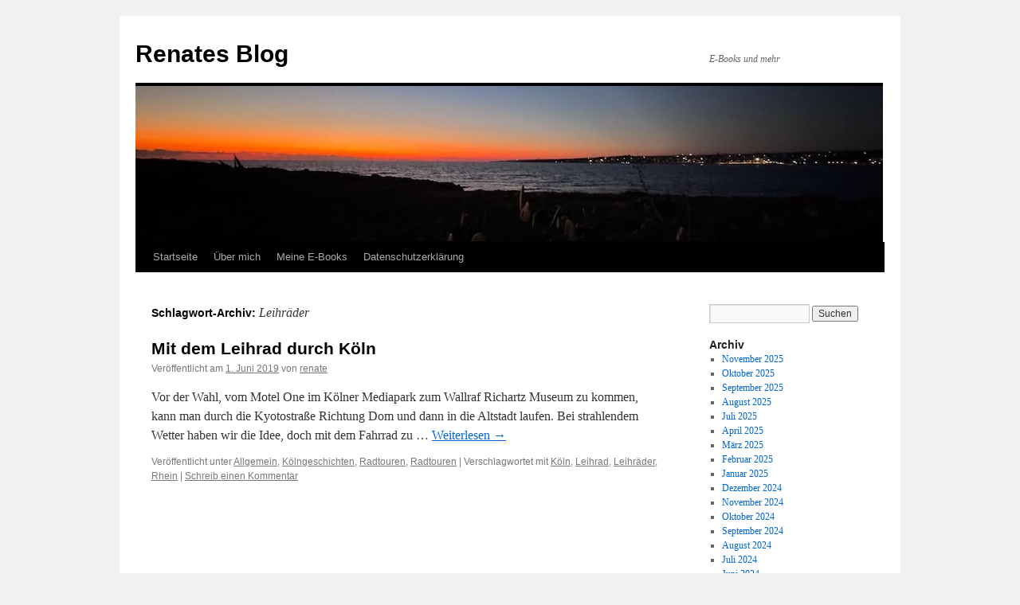

--- FILE ---
content_type: text/html; charset=UTF-8
request_url: https://blog.renatehupfeld.de/tag/leihraeder/
body_size: 8749
content:
<!DOCTYPE html>
<html lang="de">
<head>
<meta charset="UTF-8" />
<title>
Leihräder | Renates Blog	</title>
<link rel="profile" href="https://gmpg.org/xfn/11" />
<link rel="stylesheet" type="text/css" media="all" href="https://blog.renatehupfeld.de/wp-content/themes/twentyten/style.css?ver=20250415" />
<link rel="pingback" href="https://blog.renatehupfeld.de/xmlrpc.php">
<meta name='robots' content='max-image-preview:large' />
	<style>img:is([sizes="auto" i], [sizes^="auto," i]) { contain-intrinsic-size: 3000px 1500px }</style>
	<link rel='dns-prefetch' href='//platform.twitter.com' />
<link rel='dns-prefetch' href='//apis.google.com' />
<link rel="alternate" type="application/rss+xml" title="Renates Blog &raquo; Feed" href="https://blog.renatehupfeld.de/feed/" />
<link rel="alternate" type="application/rss+xml" title="Renates Blog &raquo; Kommentar-Feed" href="https://blog.renatehupfeld.de/comments/feed/" />
<link rel="alternate" type="application/rss+xml" title="Renates Blog &raquo; Leihräder Schlagwort-Feed" href="https://blog.renatehupfeld.de/tag/leihraeder/feed/" />
<script type="text/javascript">
/* <![CDATA[ */
window._wpemojiSettings = {"baseUrl":"https:\/\/s.w.org\/images\/core\/emoji\/16.0.1\/72x72\/","ext":".png","svgUrl":"https:\/\/s.w.org\/images\/core\/emoji\/16.0.1\/svg\/","svgExt":".svg","source":{"concatemoji":"https:\/\/blog.renatehupfeld.de\/wp-includes\/js\/wp-emoji-release.min.js?ver=6.8.3"}};
/*! This file is auto-generated */
!function(s,n){var o,i,e;function c(e){try{var t={supportTests:e,timestamp:(new Date).valueOf()};sessionStorage.setItem(o,JSON.stringify(t))}catch(e){}}function p(e,t,n){e.clearRect(0,0,e.canvas.width,e.canvas.height),e.fillText(t,0,0);var t=new Uint32Array(e.getImageData(0,0,e.canvas.width,e.canvas.height).data),a=(e.clearRect(0,0,e.canvas.width,e.canvas.height),e.fillText(n,0,0),new Uint32Array(e.getImageData(0,0,e.canvas.width,e.canvas.height).data));return t.every(function(e,t){return e===a[t]})}function u(e,t){e.clearRect(0,0,e.canvas.width,e.canvas.height),e.fillText(t,0,0);for(var n=e.getImageData(16,16,1,1),a=0;a<n.data.length;a++)if(0!==n.data[a])return!1;return!0}function f(e,t,n,a){switch(t){case"flag":return n(e,"\ud83c\udff3\ufe0f\u200d\u26a7\ufe0f","\ud83c\udff3\ufe0f\u200b\u26a7\ufe0f")?!1:!n(e,"\ud83c\udde8\ud83c\uddf6","\ud83c\udde8\u200b\ud83c\uddf6")&&!n(e,"\ud83c\udff4\udb40\udc67\udb40\udc62\udb40\udc65\udb40\udc6e\udb40\udc67\udb40\udc7f","\ud83c\udff4\u200b\udb40\udc67\u200b\udb40\udc62\u200b\udb40\udc65\u200b\udb40\udc6e\u200b\udb40\udc67\u200b\udb40\udc7f");case"emoji":return!a(e,"\ud83e\udedf")}return!1}function g(e,t,n,a){var r="undefined"!=typeof WorkerGlobalScope&&self instanceof WorkerGlobalScope?new OffscreenCanvas(300,150):s.createElement("canvas"),o=r.getContext("2d",{willReadFrequently:!0}),i=(o.textBaseline="top",o.font="600 32px Arial",{});return e.forEach(function(e){i[e]=t(o,e,n,a)}),i}function t(e){var t=s.createElement("script");t.src=e,t.defer=!0,s.head.appendChild(t)}"undefined"!=typeof Promise&&(o="wpEmojiSettingsSupports",i=["flag","emoji"],n.supports={everything:!0,everythingExceptFlag:!0},e=new Promise(function(e){s.addEventListener("DOMContentLoaded",e,{once:!0})}),new Promise(function(t){var n=function(){try{var e=JSON.parse(sessionStorage.getItem(o));if("object"==typeof e&&"number"==typeof e.timestamp&&(new Date).valueOf()<e.timestamp+604800&&"object"==typeof e.supportTests)return e.supportTests}catch(e){}return null}();if(!n){if("undefined"!=typeof Worker&&"undefined"!=typeof OffscreenCanvas&&"undefined"!=typeof URL&&URL.createObjectURL&&"undefined"!=typeof Blob)try{var e="postMessage("+g.toString()+"("+[JSON.stringify(i),f.toString(),p.toString(),u.toString()].join(",")+"));",a=new Blob([e],{type:"text/javascript"}),r=new Worker(URL.createObjectURL(a),{name:"wpTestEmojiSupports"});return void(r.onmessage=function(e){c(n=e.data),r.terminate(),t(n)})}catch(e){}c(n=g(i,f,p,u))}t(n)}).then(function(e){for(var t in e)n.supports[t]=e[t],n.supports.everything=n.supports.everything&&n.supports[t],"flag"!==t&&(n.supports.everythingExceptFlag=n.supports.everythingExceptFlag&&n.supports[t]);n.supports.everythingExceptFlag=n.supports.everythingExceptFlag&&!n.supports.flag,n.DOMReady=!1,n.readyCallback=function(){n.DOMReady=!0}}).then(function(){return e}).then(function(){var e;n.supports.everything||(n.readyCallback(),(e=n.source||{}).concatemoji?t(e.concatemoji):e.wpemoji&&e.twemoji&&(t(e.twemoji),t(e.wpemoji)))}))}((window,document),window._wpemojiSettings);
/* ]]> */
</script>
<link rel='stylesheet' id='tfg_style-css' href='https://blog.renatehupfeld.de/wp-content/plugins/twitter-facebook-google-plusone-share/tfg_style.css?ver=6.8.3' type='text/css' media='all' />
<link rel='stylesheet' id='twb-open-sans-css' href='https://fonts.googleapis.com/css?family=Open+Sans%3A300%2C400%2C500%2C600%2C700%2C800&#038;display=swap&#038;ver=6.8.3' type='text/css' media='all' />
<link rel='stylesheet' id='twbbwg-global-css' href='https://blog.renatehupfeld.de/wp-content/plugins/photo-gallery/booster/assets/css/global.css?ver=1.0.0' type='text/css' media='all' />
<link rel='stylesheet' id='pmb_common-css' href='https://blog.renatehupfeld.de/wp-content/plugins/print-my-blog/assets/styles/pmb-common.css?ver=1758446005' type='text/css' media='all' />
<style id='wp-emoji-styles-inline-css' type='text/css'>

	img.wp-smiley, img.emoji {
		display: inline !important;
		border: none !important;
		box-shadow: none !important;
		height: 1em !important;
		width: 1em !important;
		margin: 0 0.07em !important;
		vertical-align: -0.1em !important;
		background: none !important;
		padding: 0 !important;
	}
</style>
<link rel='stylesheet' id='wp-block-library-css' href='https://blog.renatehupfeld.de/wp-includes/css/dist/block-library/style.min.css?ver=6.8.3' type='text/css' media='all' />
<style id='wp-block-library-theme-inline-css' type='text/css'>
.wp-block-audio :where(figcaption){color:#555;font-size:13px;text-align:center}.is-dark-theme .wp-block-audio :where(figcaption){color:#ffffffa6}.wp-block-audio{margin:0 0 1em}.wp-block-code{border:1px solid #ccc;border-radius:4px;font-family:Menlo,Consolas,monaco,monospace;padding:.8em 1em}.wp-block-embed :where(figcaption){color:#555;font-size:13px;text-align:center}.is-dark-theme .wp-block-embed :where(figcaption){color:#ffffffa6}.wp-block-embed{margin:0 0 1em}.blocks-gallery-caption{color:#555;font-size:13px;text-align:center}.is-dark-theme .blocks-gallery-caption{color:#ffffffa6}:root :where(.wp-block-image figcaption){color:#555;font-size:13px;text-align:center}.is-dark-theme :root :where(.wp-block-image figcaption){color:#ffffffa6}.wp-block-image{margin:0 0 1em}.wp-block-pullquote{border-bottom:4px solid;border-top:4px solid;color:currentColor;margin-bottom:1.75em}.wp-block-pullquote cite,.wp-block-pullquote footer,.wp-block-pullquote__citation{color:currentColor;font-size:.8125em;font-style:normal;text-transform:uppercase}.wp-block-quote{border-left:.25em solid;margin:0 0 1.75em;padding-left:1em}.wp-block-quote cite,.wp-block-quote footer{color:currentColor;font-size:.8125em;font-style:normal;position:relative}.wp-block-quote:where(.has-text-align-right){border-left:none;border-right:.25em solid;padding-left:0;padding-right:1em}.wp-block-quote:where(.has-text-align-center){border:none;padding-left:0}.wp-block-quote.is-large,.wp-block-quote.is-style-large,.wp-block-quote:where(.is-style-plain){border:none}.wp-block-search .wp-block-search__label{font-weight:700}.wp-block-search__button{border:1px solid #ccc;padding:.375em .625em}:where(.wp-block-group.has-background){padding:1.25em 2.375em}.wp-block-separator.has-css-opacity{opacity:.4}.wp-block-separator{border:none;border-bottom:2px solid;margin-left:auto;margin-right:auto}.wp-block-separator.has-alpha-channel-opacity{opacity:1}.wp-block-separator:not(.is-style-wide):not(.is-style-dots){width:100px}.wp-block-separator.has-background:not(.is-style-dots){border-bottom:none;height:1px}.wp-block-separator.has-background:not(.is-style-wide):not(.is-style-dots){height:2px}.wp-block-table{margin:0 0 1em}.wp-block-table td,.wp-block-table th{word-break:normal}.wp-block-table :where(figcaption){color:#555;font-size:13px;text-align:center}.is-dark-theme .wp-block-table :where(figcaption){color:#ffffffa6}.wp-block-video :where(figcaption){color:#555;font-size:13px;text-align:center}.is-dark-theme .wp-block-video :where(figcaption){color:#ffffffa6}.wp-block-video{margin:0 0 1em}:root :where(.wp-block-template-part.has-background){margin-bottom:0;margin-top:0;padding:1.25em 2.375em}
</style>
<style id='classic-theme-styles-inline-css' type='text/css'>
/*! This file is auto-generated */
.wp-block-button__link{color:#fff;background-color:#32373c;border-radius:9999px;box-shadow:none;text-decoration:none;padding:calc(.667em + 2px) calc(1.333em + 2px);font-size:1.125em}.wp-block-file__button{background:#32373c;color:#fff;text-decoration:none}
</style>
<link rel='stylesheet' id='pmb-select2-css' href='https://blog.renatehupfeld.de/wp-content/plugins/print-my-blog/assets/styles/libs/select2.min.css?ver=4.0.6' type='text/css' media='all' />
<link rel='stylesheet' id='pmb-jquery-ui-css' href='https://blog.renatehupfeld.de/wp-content/plugins/print-my-blog/assets/styles/libs/jquery-ui/jquery-ui.min.css?ver=1.11.4' type='text/css' media='all' />
<link rel='stylesheet' id='pmb-setup-page-css' href='https://blog.renatehupfeld.de/wp-content/plugins/print-my-blog/assets/styles/setup-page.css?ver=1758446005' type='text/css' media='all' />
<style id='global-styles-inline-css' type='text/css'>
:root{--wp--preset--aspect-ratio--square: 1;--wp--preset--aspect-ratio--4-3: 4/3;--wp--preset--aspect-ratio--3-4: 3/4;--wp--preset--aspect-ratio--3-2: 3/2;--wp--preset--aspect-ratio--2-3: 2/3;--wp--preset--aspect-ratio--16-9: 16/9;--wp--preset--aspect-ratio--9-16: 9/16;--wp--preset--color--black: #000;--wp--preset--color--cyan-bluish-gray: #abb8c3;--wp--preset--color--white: #fff;--wp--preset--color--pale-pink: #f78da7;--wp--preset--color--vivid-red: #cf2e2e;--wp--preset--color--luminous-vivid-orange: #ff6900;--wp--preset--color--luminous-vivid-amber: #fcb900;--wp--preset--color--light-green-cyan: #7bdcb5;--wp--preset--color--vivid-green-cyan: #00d084;--wp--preset--color--pale-cyan-blue: #8ed1fc;--wp--preset--color--vivid-cyan-blue: #0693e3;--wp--preset--color--vivid-purple: #9b51e0;--wp--preset--color--blue: #0066cc;--wp--preset--color--medium-gray: #666;--wp--preset--color--light-gray: #f1f1f1;--wp--preset--gradient--vivid-cyan-blue-to-vivid-purple: linear-gradient(135deg,rgba(6,147,227,1) 0%,rgb(155,81,224) 100%);--wp--preset--gradient--light-green-cyan-to-vivid-green-cyan: linear-gradient(135deg,rgb(122,220,180) 0%,rgb(0,208,130) 100%);--wp--preset--gradient--luminous-vivid-amber-to-luminous-vivid-orange: linear-gradient(135deg,rgba(252,185,0,1) 0%,rgba(255,105,0,1) 100%);--wp--preset--gradient--luminous-vivid-orange-to-vivid-red: linear-gradient(135deg,rgba(255,105,0,1) 0%,rgb(207,46,46) 100%);--wp--preset--gradient--very-light-gray-to-cyan-bluish-gray: linear-gradient(135deg,rgb(238,238,238) 0%,rgb(169,184,195) 100%);--wp--preset--gradient--cool-to-warm-spectrum: linear-gradient(135deg,rgb(74,234,220) 0%,rgb(151,120,209) 20%,rgb(207,42,186) 40%,rgb(238,44,130) 60%,rgb(251,105,98) 80%,rgb(254,248,76) 100%);--wp--preset--gradient--blush-light-purple: linear-gradient(135deg,rgb(255,206,236) 0%,rgb(152,150,240) 100%);--wp--preset--gradient--blush-bordeaux: linear-gradient(135deg,rgb(254,205,165) 0%,rgb(254,45,45) 50%,rgb(107,0,62) 100%);--wp--preset--gradient--luminous-dusk: linear-gradient(135deg,rgb(255,203,112) 0%,rgb(199,81,192) 50%,rgb(65,88,208) 100%);--wp--preset--gradient--pale-ocean: linear-gradient(135deg,rgb(255,245,203) 0%,rgb(182,227,212) 50%,rgb(51,167,181) 100%);--wp--preset--gradient--electric-grass: linear-gradient(135deg,rgb(202,248,128) 0%,rgb(113,206,126) 100%);--wp--preset--gradient--midnight: linear-gradient(135deg,rgb(2,3,129) 0%,rgb(40,116,252) 100%);--wp--preset--font-size--small: 13px;--wp--preset--font-size--medium: 20px;--wp--preset--font-size--large: 36px;--wp--preset--font-size--x-large: 42px;--wp--preset--spacing--20: 0.44rem;--wp--preset--spacing--30: 0.67rem;--wp--preset--spacing--40: 1rem;--wp--preset--spacing--50: 1.5rem;--wp--preset--spacing--60: 2.25rem;--wp--preset--spacing--70: 3.38rem;--wp--preset--spacing--80: 5.06rem;--wp--preset--shadow--natural: 6px 6px 9px rgba(0, 0, 0, 0.2);--wp--preset--shadow--deep: 12px 12px 50px rgba(0, 0, 0, 0.4);--wp--preset--shadow--sharp: 6px 6px 0px rgba(0, 0, 0, 0.2);--wp--preset--shadow--outlined: 6px 6px 0px -3px rgba(255, 255, 255, 1), 6px 6px rgba(0, 0, 0, 1);--wp--preset--shadow--crisp: 6px 6px 0px rgba(0, 0, 0, 1);}:where(.is-layout-flex){gap: 0.5em;}:where(.is-layout-grid){gap: 0.5em;}body .is-layout-flex{display: flex;}.is-layout-flex{flex-wrap: wrap;align-items: center;}.is-layout-flex > :is(*, div){margin: 0;}body .is-layout-grid{display: grid;}.is-layout-grid > :is(*, div){margin: 0;}:where(.wp-block-columns.is-layout-flex){gap: 2em;}:where(.wp-block-columns.is-layout-grid){gap: 2em;}:where(.wp-block-post-template.is-layout-flex){gap: 1.25em;}:where(.wp-block-post-template.is-layout-grid){gap: 1.25em;}.has-black-color{color: var(--wp--preset--color--black) !important;}.has-cyan-bluish-gray-color{color: var(--wp--preset--color--cyan-bluish-gray) !important;}.has-white-color{color: var(--wp--preset--color--white) !important;}.has-pale-pink-color{color: var(--wp--preset--color--pale-pink) !important;}.has-vivid-red-color{color: var(--wp--preset--color--vivid-red) !important;}.has-luminous-vivid-orange-color{color: var(--wp--preset--color--luminous-vivid-orange) !important;}.has-luminous-vivid-amber-color{color: var(--wp--preset--color--luminous-vivid-amber) !important;}.has-light-green-cyan-color{color: var(--wp--preset--color--light-green-cyan) !important;}.has-vivid-green-cyan-color{color: var(--wp--preset--color--vivid-green-cyan) !important;}.has-pale-cyan-blue-color{color: var(--wp--preset--color--pale-cyan-blue) !important;}.has-vivid-cyan-blue-color{color: var(--wp--preset--color--vivid-cyan-blue) !important;}.has-vivid-purple-color{color: var(--wp--preset--color--vivid-purple) !important;}.has-black-background-color{background-color: var(--wp--preset--color--black) !important;}.has-cyan-bluish-gray-background-color{background-color: var(--wp--preset--color--cyan-bluish-gray) !important;}.has-white-background-color{background-color: var(--wp--preset--color--white) !important;}.has-pale-pink-background-color{background-color: var(--wp--preset--color--pale-pink) !important;}.has-vivid-red-background-color{background-color: var(--wp--preset--color--vivid-red) !important;}.has-luminous-vivid-orange-background-color{background-color: var(--wp--preset--color--luminous-vivid-orange) !important;}.has-luminous-vivid-amber-background-color{background-color: var(--wp--preset--color--luminous-vivid-amber) !important;}.has-light-green-cyan-background-color{background-color: var(--wp--preset--color--light-green-cyan) !important;}.has-vivid-green-cyan-background-color{background-color: var(--wp--preset--color--vivid-green-cyan) !important;}.has-pale-cyan-blue-background-color{background-color: var(--wp--preset--color--pale-cyan-blue) !important;}.has-vivid-cyan-blue-background-color{background-color: var(--wp--preset--color--vivid-cyan-blue) !important;}.has-vivid-purple-background-color{background-color: var(--wp--preset--color--vivid-purple) !important;}.has-black-border-color{border-color: var(--wp--preset--color--black) !important;}.has-cyan-bluish-gray-border-color{border-color: var(--wp--preset--color--cyan-bluish-gray) !important;}.has-white-border-color{border-color: var(--wp--preset--color--white) !important;}.has-pale-pink-border-color{border-color: var(--wp--preset--color--pale-pink) !important;}.has-vivid-red-border-color{border-color: var(--wp--preset--color--vivid-red) !important;}.has-luminous-vivid-orange-border-color{border-color: var(--wp--preset--color--luminous-vivid-orange) !important;}.has-luminous-vivid-amber-border-color{border-color: var(--wp--preset--color--luminous-vivid-amber) !important;}.has-light-green-cyan-border-color{border-color: var(--wp--preset--color--light-green-cyan) !important;}.has-vivid-green-cyan-border-color{border-color: var(--wp--preset--color--vivid-green-cyan) !important;}.has-pale-cyan-blue-border-color{border-color: var(--wp--preset--color--pale-cyan-blue) !important;}.has-vivid-cyan-blue-border-color{border-color: var(--wp--preset--color--vivid-cyan-blue) !important;}.has-vivid-purple-border-color{border-color: var(--wp--preset--color--vivid-purple) !important;}.has-vivid-cyan-blue-to-vivid-purple-gradient-background{background: var(--wp--preset--gradient--vivid-cyan-blue-to-vivid-purple) !important;}.has-light-green-cyan-to-vivid-green-cyan-gradient-background{background: var(--wp--preset--gradient--light-green-cyan-to-vivid-green-cyan) !important;}.has-luminous-vivid-amber-to-luminous-vivid-orange-gradient-background{background: var(--wp--preset--gradient--luminous-vivid-amber-to-luminous-vivid-orange) !important;}.has-luminous-vivid-orange-to-vivid-red-gradient-background{background: var(--wp--preset--gradient--luminous-vivid-orange-to-vivid-red) !important;}.has-very-light-gray-to-cyan-bluish-gray-gradient-background{background: var(--wp--preset--gradient--very-light-gray-to-cyan-bluish-gray) !important;}.has-cool-to-warm-spectrum-gradient-background{background: var(--wp--preset--gradient--cool-to-warm-spectrum) !important;}.has-blush-light-purple-gradient-background{background: var(--wp--preset--gradient--blush-light-purple) !important;}.has-blush-bordeaux-gradient-background{background: var(--wp--preset--gradient--blush-bordeaux) !important;}.has-luminous-dusk-gradient-background{background: var(--wp--preset--gradient--luminous-dusk) !important;}.has-pale-ocean-gradient-background{background: var(--wp--preset--gradient--pale-ocean) !important;}.has-electric-grass-gradient-background{background: var(--wp--preset--gradient--electric-grass) !important;}.has-midnight-gradient-background{background: var(--wp--preset--gradient--midnight) !important;}.has-small-font-size{font-size: var(--wp--preset--font-size--small) !important;}.has-medium-font-size{font-size: var(--wp--preset--font-size--medium) !important;}.has-large-font-size{font-size: var(--wp--preset--font-size--large) !important;}.has-x-large-font-size{font-size: var(--wp--preset--font-size--x-large) !important;}
:where(.wp-block-post-template.is-layout-flex){gap: 1.25em;}:where(.wp-block-post-template.is-layout-grid){gap: 1.25em;}
:where(.wp-block-columns.is-layout-flex){gap: 2em;}:where(.wp-block-columns.is-layout-grid){gap: 2em;}
:root :where(.wp-block-pullquote){font-size: 1.5em;line-height: 1.6;}
</style>
<link rel='stylesheet' id='bwg_fonts-css' href='https://blog.renatehupfeld.de/wp-content/plugins/photo-gallery/css/bwg-fonts/fonts.css?ver=0.0.1' type='text/css' media='all' />
<link rel='stylesheet' id='sumoselect-css' href='https://blog.renatehupfeld.de/wp-content/plugins/photo-gallery/css/sumoselect.min.css?ver=3.4.6' type='text/css' media='all' />
<link rel='stylesheet' id='mCustomScrollbar-css' href='https://blog.renatehupfeld.de/wp-content/plugins/photo-gallery/css/jquery.mCustomScrollbar.min.css?ver=3.1.5' type='text/css' media='all' />
<link rel='stylesheet' id='bwg_frontend-css' href='https://blog.renatehupfeld.de/wp-content/plugins/photo-gallery/css/styles.min.css?ver=1.8.35' type='text/css' media='all' />
<link rel='stylesheet' id='twentyten-block-style-css' href='https://blog.renatehupfeld.de/wp-content/themes/twentyten/blocks.css?ver=20250220' type='text/css' media='all' />
<script type="text/javascript" src="https://blog.renatehupfeld.de/wp-includes/js/jquery/jquery.min.js?ver=3.7.1" id="jquery-core-js"></script>
<script type="text/javascript" src="https://blog.renatehupfeld.de/wp-includes/js/jquery/jquery-migrate.min.js?ver=3.4.1" id="jquery-migrate-js"></script>
<script type="text/javascript" src="https://blog.renatehupfeld.de/wp-content/plugins/photo-gallery/booster/assets/js/circle-progress.js?ver=1.2.2" id="twbbwg-circle-js"></script>
<script type="text/javascript" id="twbbwg-global-js-extra">
/* <![CDATA[ */
var twb = {"nonce":"78318c5ad1","ajax_url":"https:\/\/blog.renatehupfeld.de\/wp-admin\/admin-ajax.php","plugin_url":"https:\/\/blog.renatehupfeld.de\/wp-content\/plugins\/photo-gallery\/booster","href":"https:\/\/blog.renatehupfeld.de\/wp-admin\/admin.php?page=twbbwg_photo-gallery"};
var twb = {"nonce":"78318c5ad1","ajax_url":"https:\/\/blog.renatehupfeld.de\/wp-admin\/admin-ajax.php","plugin_url":"https:\/\/blog.renatehupfeld.de\/wp-content\/plugins\/photo-gallery\/booster","href":"https:\/\/blog.renatehupfeld.de\/wp-admin\/admin.php?page=twbbwg_photo-gallery"};
/* ]]> */
</script>
<script type="text/javascript" src="https://blog.renatehupfeld.de/wp-content/plugins/photo-gallery/booster/assets/js/global.js?ver=1.0.0" id="twbbwg-global-js"></script>
<script type="text/javascript" src="https://blog.renatehupfeld.de/wp-content/plugins/photo-gallery/js/jquery.sumoselect.min.js?ver=3.4.6" id="sumoselect-js"></script>
<script type="text/javascript" src="https://blog.renatehupfeld.de/wp-content/plugins/photo-gallery/js/tocca.min.js?ver=2.0.9" id="bwg_mobile-js"></script>
<script type="text/javascript" src="https://blog.renatehupfeld.de/wp-content/plugins/photo-gallery/js/jquery.mCustomScrollbar.concat.min.js?ver=3.1.5" id="mCustomScrollbar-js"></script>
<script type="text/javascript" src="https://blog.renatehupfeld.de/wp-content/plugins/photo-gallery/js/jquery.fullscreen.min.js?ver=0.6.0" id="jquery-fullscreen-js"></script>
<script type="text/javascript" id="bwg_frontend-js-extra">
/* <![CDATA[ */
var bwg_objectsL10n = {"bwg_field_required":"Feld ist erforderlich.","bwg_mail_validation":"Dies ist keine g\u00fcltige E-Mail-Adresse.","bwg_search_result":"Es gibt keine Bilder, die deiner Suche entsprechen.","bwg_select_tag":"Select Tag","bwg_order_by":"Order By","bwg_search":"Suchen","bwg_show_ecommerce":"Show Ecommerce","bwg_hide_ecommerce":"Hide Ecommerce","bwg_show_comments":"Kommentare anzeigen","bwg_hide_comments":"Kommentare ausblenden","bwg_restore":"Wiederherstellen","bwg_maximize":"Maximieren","bwg_fullscreen":"Vollbild","bwg_exit_fullscreen":"Vollbild verlassen","bwg_search_tag":"SEARCH...","bwg_tag_no_match":"No tags found","bwg_all_tags_selected":"All tags selected","bwg_tags_selected":"tags selected","play":"Wiedergeben","pause":"Pause","is_pro":"","bwg_play":"Wiedergeben","bwg_pause":"Pause","bwg_hide_info":"Info ausblenden","bwg_show_info":"Info anzeigen","bwg_hide_rating":"Hide rating","bwg_show_rating":"Show rating","ok":"Ok","cancel":"Cancel","select_all":"Select all","lazy_load":"0","lazy_loader":"https:\/\/blog.renatehupfeld.de\/wp-content\/plugins\/photo-gallery\/images\/ajax_loader.png","front_ajax":"0","bwg_tag_see_all":"see all tags","bwg_tag_see_less":"see less tags"};
/* ]]> */
</script>
<script type="text/javascript" src="https://blog.renatehupfeld.de/wp-content/plugins/photo-gallery/js/scripts.min.js?ver=1.8.35" id="bwg_frontend-js"></script>
<link rel="https://api.w.org/" href="https://blog.renatehupfeld.de/wp-json/" /><link rel="alternate" title="JSON" type="application/json" href="https://blog.renatehupfeld.de/wp-json/wp/v2/tags/1683" /><link rel="EditURI" type="application/rsd+xml" title="RSD" href="https://blog.renatehupfeld.de/xmlrpc.php?rsd" />
<meta name="generator" content="WordPress 6.8.3" />


<!-- Facebook Like Thumbnail -->
<link rel="image_src" href="https://blog.renatehupfeld.de/wp-content/uploads/2019/06/LeihradMai2019-08.jpg" />
<!-- End Facebook Like Thumbnail -->

</head>

<body class="archive tag tag-leihraeder tag-1683 wp-theme-twentyten">
<div id="wrapper" class="hfeed">
		<a href="#content" class="screen-reader-text skip-link">Zum Inhalt springen</a>
	<div id="header">
		<div id="masthead">
			<div id="branding" role="banner">
								<div id="site-title">
					<span>
											<a href="https://blog.renatehupfeld.de/" rel="home" >Renates Blog</a>
					</span>
				</div>
				<div id="site-description">E-Books und mehr</div>

				<img src="https://blog.renatehupfeld.de/wp-content/uploads/2025/10/banner-david.jpg" width="938" height="195" alt="Renates Blog" srcset="https://blog.renatehupfeld.de/wp-content/uploads/2025/10/banner-david.jpg 938w, https://blog.renatehupfeld.de/wp-content/uploads/2025/10/banner-david-300x62.jpg 300w, https://blog.renatehupfeld.de/wp-content/uploads/2025/10/banner-david-768x160.jpg 768w" sizes="(max-width: 938px) 100vw, 938px" decoding="async" fetchpriority="high" />			</div><!-- #branding -->

			<div id="access" role="navigation">
				<div class="menu"><ul>
<li ><a href="https://blog.renatehupfeld.de/">Startseite</a></li><li class="page_item page-item-11"><a href="https://blog.renatehupfeld.de/uber-mich/">Über mich</a></li>
<li class="page_item page-item-2"><a href="https://blog.renatehupfeld.de/ebooks/">Meine E-Books</a></li>
<li class="page_item page-item-11556"><a href="https://blog.renatehupfeld.de/datenschutzerklaerung/">Datenschutzerklärung</a></li>
</ul></div>
			</div><!-- #access -->
		</div><!-- #masthead -->
	</div><!-- #header -->

	<div id="main">

		<div id="container">
			<div id="content" role="main">

				<h1 class="page-title">
				Schlagwort-Archiv: <span>Leihräder</span>				</h1>

				



	
			<div id="post-15814" class="post-15814 post type-post status-publish format-standard has-post-thumbnail hentry category-allgemein category-koelner-ecken category-radtouren category-radtouren-allgemein tag-koeln tag-leihrad tag-leihraeder tag-rhein">
			<h2 class="entry-title"><a href="https://blog.renatehupfeld.de/2019/06/01/mit-dem-leihrad-durch-koeln/" rel="bookmark">Mit dem Leihrad durch Köln</a></h2>

			<div class="entry-meta">
				<span class="meta-prep meta-prep-author">Veröffentlicht am</span> <a href="https://blog.renatehupfeld.de/2019/06/01/mit-dem-leihrad-durch-koeln/" title="09:55" rel="bookmark"><span class="entry-date">1. Juni 2019</span></a> <span class="meta-sep">von</span> <span class="author vcard"><a class="url fn n" href="https://blog.renatehupfeld.de/author/renate/" title="Alle Beiträge von renate anzeigen">renate</a></span>			</div><!-- .entry-meta -->

					<div class="entry-summary">
				<p>Vor der Wahl, vom Motel One im Kölner Mediapark zum Wallraf Richartz Museum zu kommen, kann man durch die Kyotostraße Richtung Dom und dann in die Altstadt laufen. Bei strahlendem Wetter haben wir die Idee, doch mit dem Fahrrad zu &hellip; <a href="https://blog.renatehupfeld.de/2019/06/01/mit-dem-leihrad-durch-koeln/">Weiterlesen <span class="meta-nav">&rarr;</span></a></p>
			</div><!-- .entry-summary -->
	
			<div class="entry-utility">
									<span class="cat-links">
						<span class="entry-utility-prep entry-utility-prep-cat-links">Veröffentlicht unter</span> <a href="https://blog.renatehupfeld.de/category/allgemein/" rel="category tag">Allgemein</a>, <a href="https://blog.renatehupfeld.de/category/allgemein/koelner-ecken/" rel="category tag">Kölngeschichten</a>, <a href="https://blog.renatehupfeld.de/category/radtouren/" rel="category tag">Radtouren</a>, <a href="https://blog.renatehupfeld.de/category/allgemein/radtouren-allgemein/" rel="category tag">Radtouren</a>					</span>
					<span class="meta-sep">|</span>
				
								<span class="tag-links">
					<span class="entry-utility-prep entry-utility-prep-tag-links">Verschlagwortet mit</span> <a href="https://blog.renatehupfeld.de/tag/koeln/" rel="tag">Köln</a>, <a href="https://blog.renatehupfeld.de/tag/leihrad/" rel="tag">Leihrad</a>, <a href="https://blog.renatehupfeld.de/tag/leihraeder/" rel="tag">Leihräder</a>, <a href="https://blog.renatehupfeld.de/tag/rhein/" rel="tag">Rhein</a>				</span>
				<span class="meta-sep">|</span>
				
				<span class="comments-link"><a href="https://blog.renatehupfeld.de/2019/06/01/mit-dem-leihrad-durch-koeln/#respond">Schreib einen Kommentar</a></span>

							</div><!-- .entry-utility -->
		</div><!-- #post-15814 -->

		
	

			</div><!-- #content -->
		</div><!-- #container -->


		<div id="primary" class="widget-area" role="complementary">
			<ul class="xoxo">


			<li id="search" class="widget-container widget_search">
				<form role="search" method="get" id="searchform" class="searchform" action="https://blog.renatehupfeld.de/">
				<div>
					<label class="screen-reader-text" for="s">Suche nach:</label>
					<input type="text" value="" name="s" id="s" />
					<input type="submit" id="searchsubmit" value="Suchen" />
				</div>
			</form>			</li>

			<li id="archives" class="widget-container">
				<h3 class="widget-title">Archiv</h3>
				<ul>
						<li><a href='https://blog.renatehupfeld.de/2025/11/'>November 2025</a></li>
	<li><a href='https://blog.renatehupfeld.de/2025/10/'>Oktober 2025</a></li>
	<li><a href='https://blog.renatehupfeld.de/2025/09/'>September 2025</a></li>
	<li><a href='https://blog.renatehupfeld.de/2025/08/'>August 2025</a></li>
	<li><a href='https://blog.renatehupfeld.de/2025/07/'>Juli 2025</a></li>
	<li><a href='https://blog.renatehupfeld.de/2025/04/'>April 2025</a></li>
	<li><a href='https://blog.renatehupfeld.de/2025/03/'>März 2025</a></li>
	<li><a href='https://blog.renatehupfeld.de/2025/02/'>Februar 2025</a></li>
	<li><a href='https://blog.renatehupfeld.de/2025/01/'>Januar 2025</a></li>
	<li><a href='https://blog.renatehupfeld.de/2024/12/'>Dezember 2024</a></li>
	<li><a href='https://blog.renatehupfeld.de/2024/11/'>November 2024</a></li>
	<li><a href='https://blog.renatehupfeld.de/2024/10/'>Oktober 2024</a></li>
	<li><a href='https://blog.renatehupfeld.de/2024/09/'>September 2024</a></li>
	<li><a href='https://blog.renatehupfeld.de/2024/08/'>August 2024</a></li>
	<li><a href='https://blog.renatehupfeld.de/2024/07/'>Juli 2024</a></li>
	<li><a href='https://blog.renatehupfeld.de/2024/06/'>Juni 2024</a></li>
	<li><a href='https://blog.renatehupfeld.de/2024/05/'>Mai 2024</a></li>
	<li><a href='https://blog.renatehupfeld.de/2024/04/'>April 2024</a></li>
	<li><a href='https://blog.renatehupfeld.de/2024/03/'>März 2024</a></li>
	<li><a href='https://blog.renatehupfeld.de/2024/02/'>Februar 2024</a></li>
	<li><a href='https://blog.renatehupfeld.de/2024/01/'>Januar 2024</a></li>
	<li><a href='https://blog.renatehupfeld.de/2023/12/'>Dezember 2023</a></li>
	<li><a href='https://blog.renatehupfeld.de/2023/11/'>November 2023</a></li>
	<li><a href='https://blog.renatehupfeld.de/2023/10/'>Oktober 2023</a></li>
	<li><a href='https://blog.renatehupfeld.de/2023/09/'>September 2023</a></li>
	<li><a href='https://blog.renatehupfeld.de/2023/08/'>August 2023</a></li>
	<li><a href='https://blog.renatehupfeld.de/2023/07/'>Juli 2023</a></li>
	<li><a href='https://blog.renatehupfeld.de/2023/06/'>Juni 2023</a></li>
	<li><a href='https://blog.renatehupfeld.de/2023/05/'>Mai 2023</a></li>
	<li><a href='https://blog.renatehupfeld.de/2023/04/'>April 2023</a></li>
	<li><a href='https://blog.renatehupfeld.de/2023/03/'>März 2023</a></li>
	<li><a href='https://blog.renatehupfeld.de/2023/02/'>Februar 2023</a></li>
	<li><a href='https://blog.renatehupfeld.de/2023/01/'>Januar 2023</a></li>
	<li><a href='https://blog.renatehupfeld.de/2022/12/'>Dezember 2022</a></li>
	<li><a href='https://blog.renatehupfeld.de/2022/11/'>November 2022</a></li>
	<li><a href='https://blog.renatehupfeld.de/2022/10/'>Oktober 2022</a></li>
	<li><a href='https://blog.renatehupfeld.de/2022/09/'>September 2022</a></li>
	<li><a href='https://blog.renatehupfeld.de/2022/08/'>August 2022</a></li>
	<li><a href='https://blog.renatehupfeld.de/2022/07/'>Juli 2022</a></li>
	<li><a href='https://blog.renatehupfeld.de/2022/06/'>Juni 2022</a></li>
	<li><a href='https://blog.renatehupfeld.de/2022/05/'>Mai 2022</a></li>
	<li><a href='https://blog.renatehupfeld.de/2022/04/'>April 2022</a></li>
	<li><a href='https://blog.renatehupfeld.de/2022/03/'>März 2022</a></li>
	<li><a href='https://blog.renatehupfeld.de/2022/02/'>Februar 2022</a></li>
	<li><a href='https://blog.renatehupfeld.de/2022/01/'>Januar 2022</a></li>
	<li><a href='https://blog.renatehupfeld.de/2021/12/'>Dezember 2021</a></li>
	<li><a href='https://blog.renatehupfeld.de/2021/11/'>November 2021</a></li>
	<li><a href='https://blog.renatehupfeld.de/2021/10/'>Oktober 2021</a></li>
	<li><a href='https://blog.renatehupfeld.de/2021/09/'>September 2021</a></li>
	<li><a href='https://blog.renatehupfeld.de/2021/08/'>August 2021</a></li>
	<li><a href='https://blog.renatehupfeld.de/2021/07/'>Juli 2021</a></li>
	<li><a href='https://blog.renatehupfeld.de/2021/06/'>Juni 2021</a></li>
	<li><a href='https://blog.renatehupfeld.de/2021/05/'>Mai 2021</a></li>
	<li><a href='https://blog.renatehupfeld.de/2021/03/'>März 2021</a></li>
	<li><a href='https://blog.renatehupfeld.de/2021/02/'>Februar 2021</a></li>
	<li><a href='https://blog.renatehupfeld.de/2021/01/'>Januar 2021</a></li>
	<li><a href='https://blog.renatehupfeld.de/2020/12/'>Dezember 2020</a></li>
	<li><a href='https://blog.renatehupfeld.de/2020/11/'>November 2020</a></li>
	<li><a href='https://blog.renatehupfeld.de/2020/10/'>Oktober 2020</a></li>
	<li><a href='https://blog.renatehupfeld.de/2020/09/'>September 2020</a></li>
	<li><a href='https://blog.renatehupfeld.de/2020/08/'>August 2020</a></li>
	<li><a href='https://blog.renatehupfeld.de/2020/07/'>Juli 2020</a></li>
	<li><a href='https://blog.renatehupfeld.de/2020/06/'>Juni 2020</a></li>
	<li><a href='https://blog.renatehupfeld.de/2020/05/'>Mai 2020</a></li>
	<li><a href='https://blog.renatehupfeld.de/2020/04/'>April 2020</a></li>
	<li><a href='https://blog.renatehupfeld.de/2020/03/'>März 2020</a></li>
	<li><a href='https://blog.renatehupfeld.de/2020/02/'>Februar 2020</a></li>
	<li><a href='https://blog.renatehupfeld.de/2020/01/'>Januar 2020</a></li>
	<li><a href='https://blog.renatehupfeld.de/2019/12/'>Dezember 2019</a></li>
	<li><a href='https://blog.renatehupfeld.de/2019/11/'>November 2019</a></li>
	<li><a href='https://blog.renatehupfeld.de/2019/10/'>Oktober 2019</a></li>
	<li><a href='https://blog.renatehupfeld.de/2019/09/'>September 2019</a></li>
	<li><a href='https://blog.renatehupfeld.de/2019/08/'>August 2019</a></li>
	<li><a href='https://blog.renatehupfeld.de/2019/07/'>Juli 2019</a></li>
	<li><a href='https://blog.renatehupfeld.de/2019/06/'>Juni 2019</a></li>
	<li><a href='https://blog.renatehupfeld.de/2019/05/'>Mai 2019</a></li>
	<li><a href='https://blog.renatehupfeld.de/2019/04/'>April 2019</a></li>
	<li><a href='https://blog.renatehupfeld.de/2019/03/'>März 2019</a></li>
	<li><a href='https://blog.renatehupfeld.de/2019/02/'>Februar 2019</a></li>
	<li><a href='https://blog.renatehupfeld.de/2019/01/'>Januar 2019</a></li>
	<li><a href='https://blog.renatehupfeld.de/2018/12/'>Dezember 2018</a></li>
	<li><a href='https://blog.renatehupfeld.de/2018/11/'>November 2018</a></li>
	<li><a href='https://blog.renatehupfeld.de/2018/10/'>Oktober 2018</a></li>
	<li><a href='https://blog.renatehupfeld.de/2018/09/'>September 2018</a></li>
	<li><a href='https://blog.renatehupfeld.de/2018/08/'>August 2018</a></li>
	<li><a href='https://blog.renatehupfeld.de/2018/07/'>Juli 2018</a></li>
	<li><a href='https://blog.renatehupfeld.de/2018/06/'>Juni 2018</a></li>
	<li><a href='https://blog.renatehupfeld.de/2018/05/'>Mai 2018</a></li>
	<li><a href='https://blog.renatehupfeld.de/2018/04/'>April 2018</a></li>
	<li><a href='https://blog.renatehupfeld.de/2018/03/'>März 2018</a></li>
	<li><a href='https://blog.renatehupfeld.de/2018/02/'>Februar 2018</a></li>
	<li><a href='https://blog.renatehupfeld.de/2018/01/'>Januar 2018</a></li>
	<li><a href='https://blog.renatehupfeld.de/2017/12/'>Dezember 2017</a></li>
	<li><a href='https://blog.renatehupfeld.de/2017/11/'>November 2017</a></li>
	<li><a href='https://blog.renatehupfeld.de/2017/10/'>Oktober 2017</a></li>
	<li><a href='https://blog.renatehupfeld.de/2017/09/'>September 2017</a></li>
	<li><a href='https://blog.renatehupfeld.de/2017/08/'>August 2017</a></li>
	<li><a href='https://blog.renatehupfeld.de/2017/07/'>Juli 2017</a></li>
	<li><a href='https://blog.renatehupfeld.de/2017/06/'>Juni 2017</a></li>
	<li><a href='https://blog.renatehupfeld.de/2017/05/'>Mai 2017</a></li>
	<li><a href='https://blog.renatehupfeld.de/2017/04/'>April 2017</a></li>
	<li><a href='https://blog.renatehupfeld.de/2017/03/'>März 2017</a></li>
	<li><a href='https://blog.renatehupfeld.de/2017/02/'>Februar 2017</a></li>
	<li><a href='https://blog.renatehupfeld.de/2017/01/'>Januar 2017</a></li>
	<li><a href='https://blog.renatehupfeld.de/2016/12/'>Dezember 2016</a></li>
	<li><a href='https://blog.renatehupfeld.de/2016/11/'>November 2016</a></li>
	<li><a href='https://blog.renatehupfeld.de/2016/10/'>Oktober 2016</a></li>
	<li><a href='https://blog.renatehupfeld.de/2016/08/'>August 2016</a></li>
	<li><a href='https://blog.renatehupfeld.de/2016/06/'>Juni 2016</a></li>
	<li><a href='https://blog.renatehupfeld.de/2016/05/'>Mai 2016</a></li>
	<li><a href='https://blog.renatehupfeld.de/2016/03/'>März 2016</a></li>
	<li><a href='https://blog.renatehupfeld.de/2016/02/'>Februar 2016</a></li>
	<li><a href='https://blog.renatehupfeld.de/2016/01/'>Januar 2016</a></li>
	<li><a href='https://blog.renatehupfeld.de/2015/12/'>Dezember 2015</a></li>
	<li><a href='https://blog.renatehupfeld.de/2015/11/'>November 2015</a></li>
	<li><a href='https://blog.renatehupfeld.de/2015/10/'>Oktober 2015</a></li>
	<li><a href='https://blog.renatehupfeld.de/2015/09/'>September 2015</a></li>
	<li><a href='https://blog.renatehupfeld.de/2015/08/'>August 2015</a></li>
	<li><a href='https://blog.renatehupfeld.de/2015/07/'>Juli 2015</a></li>
	<li><a href='https://blog.renatehupfeld.de/2015/06/'>Juni 2015</a></li>
	<li><a href='https://blog.renatehupfeld.de/2015/05/'>Mai 2015</a></li>
	<li><a href='https://blog.renatehupfeld.de/2015/04/'>April 2015</a></li>
	<li><a href='https://blog.renatehupfeld.de/2015/03/'>März 2015</a></li>
	<li><a href='https://blog.renatehupfeld.de/2015/02/'>Februar 2015</a></li>
	<li><a href='https://blog.renatehupfeld.de/2015/01/'>Januar 2015</a></li>
	<li><a href='https://blog.renatehupfeld.de/2014/12/'>Dezember 2014</a></li>
	<li><a href='https://blog.renatehupfeld.de/2014/11/'>November 2014</a></li>
	<li><a href='https://blog.renatehupfeld.de/2014/10/'>Oktober 2014</a></li>
	<li><a href='https://blog.renatehupfeld.de/2014/09/'>September 2014</a></li>
	<li><a href='https://blog.renatehupfeld.de/2014/08/'>August 2014</a></li>
	<li><a href='https://blog.renatehupfeld.de/2014/07/'>Juli 2014</a></li>
	<li><a href='https://blog.renatehupfeld.de/2014/06/'>Juni 2014</a></li>
	<li><a href='https://blog.renatehupfeld.de/2014/05/'>Mai 2014</a></li>
	<li><a href='https://blog.renatehupfeld.de/2014/01/'>Januar 2014</a></li>
	<li><a href='https://blog.renatehupfeld.de/2013/12/'>Dezember 2013</a></li>
	<li><a href='https://blog.renatehupfeld.de/2013/10/'>Oktober 2013</a></li>
	<li><a href='https://blog.renatehupfeld.de/2013/09/'>September 2013</a></li>
	<li><a href='https://blog.renatehupfeld.de/2013/08/'>August 2013</a></li>
	<li><a href='https://blog.renatehupfeld.de/2013/07/'>Juli 2013</a></li>
	<li><a href='https://blog.renatehupfeld.de/2013/06/'>Juni 2013</a></li>
	<li><a href='https://blog.renatehupfeld.de/2013/05/'>Mai 2013</a></li>
	<li><a href='https://blog.renatehupfeld.de/2013/04/'>April 2013</a></li>
	<li><a href='https://blog.renatehupfeld.de/2013/03/'>März 2013</a></li>
	<li><a href='https://blog.renatehupfeld.de/2013/02/'>Februar 2013</a></li>
	<li><a href='https://blog.renatehupfeld.de/2013/01/'>Januar 2013</a></li>
	<li><a href='https://blog.renatehupfeld.de/2012/12/'>Dezember 2012</a></li>
	<li><a href='https://blog.renatehupfeld.de/2012/11/'>November 2012</a></li>
	<li><a href='https://blog.renatehupfeld.de/2012/10/'>Oktober 2012</a></li>
	<li><a href='https://blog.renatehupfeld.de/2012/09/'>September 2012</a></li>
	<li><a href='https://blog.renatehupfeld.de/2012/08/'>August 2012</a></li>
				</ul>
			</li>

			<li id="meta" class="widget-container">
				<h3 class="widget-title">Meta</h3>
				<ul>
										<li><a href="https://blog.renatehupfeld.de/wp-login.php">Anmelden</a></li>
									</ul>
			</li>

					</ul>
		</div><!-- #primary .widget-area -->

	</div><!-- #main -->

	<div id="footer" role="contentinfo">
		<div id="colophon">



			<div id="site-info">
				<a href="https://blog.renatehupfeld.de/" rel="home">
					Renates Blog				</a>
				<span role="separator" aria-hidden="true"></span><a class="privacy-policy-link" href="https://blog.renatehupfeld.de/datenschutzerklaerung/" rel="privacy-policy">Datenschutzerklärung</a>			</div><!-- #site-info -->

			<div id="site-generator">
								<a href="https://de.wordpress.org/" class="imprint" title="Eine semantische, persönliche Publikationsplattform">
					Mit Stolz präsentiert von WordPress.				</a>
			</div><!-- #site-generator -->

		</div><!-- #colophon -->
	</div><!-- #footer -->

</div><!-- #wrapper -->

<script type="speculationrules">
{"prefetch":[{"source":"document","where":{"and":[{"href_matches":"\/*"},{"not":{"href_matches":["\/wp-*.php","\/wp-admin\/*","\/wp-content\/uploads\/*","\/wp-content\/*","\/wp-content\/plugins\/*","\/wp-content\/themes\/twentyten\/*","\/*\\?(.+)"]}},{"not":{"selector_matches":"a[rel~=\"nofollow\"]"}},{"not":{"selector_matches":".no-prefetch, .no-prefetch a"}}]},"eagerness":"conservative"}]}
</script>
<!-- Matomo -->
<script>
  var _paq = window._paq = window._paq || [];
  /* tracker methods like "setCustomDimension" should be called before "trackPageView" */
  _paq.push(['trackPageView']);
  _paq.push(['enableLinkTracking']);
  (function() {
    var u="//www.bankerheide.de/piwik/";
    _paq.push(['setTrackerUrl', u+'piwik.php']);
    _paq.push(['setSiteId', '1']);
    var d=document, g=d.createElement('script'), s=d.getElementsByTagName('script')[0];
    g.async=true; g.src=u+'piwik.js'; s.parentNode.insertBefore(g,s);
  })();
</script>
<!-- End Matomo Code -->
<script type="text/javascript" src="https://platform.twitter.com/widgets.js?ver=6.8.3" id="twitter_facebook_share_twitter-js"></script>
<script type="text/javascript" src="https://apis.google.com/js/plusone.js?ver=6.8.3" id="twitter_facebook_share_google-js"></script>
</body>
</html>
